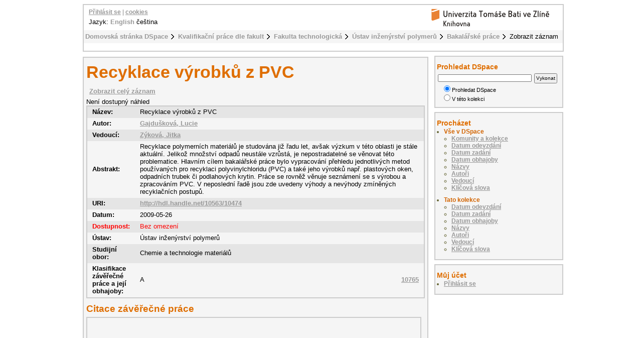

--- FILE ---
content_type: text/html;charset=utf-8
request_url: https://digilib.k.utb.cz/handle/10563/10474?locale-attribute=cs
body_size: 5561
content:
<?xml version="1.0" encoding="UTF-8"?>
<!DOCTYPE html PUBLIC "-//W3C//DTD XHTML 1.0 Strict//EN" "http://www.w3.org/TR/xhtml1/DTD/xhtml1-strict.dtd">
<html xmlns="http://www.w3.org/1999/xhtml">
<head xmlns:xliff="urn:oasis:names:tc:xliff:document:1.1">
<meta content="text/html; charset=UTF-8" http-equiv="Content-Type" />
<meta name="Generator" content="DSpace 5.6" />
<link href="/themes/UTB/images/favicon.ico" rel="shortcut icon" />
<link type="text/css" rel="stylesheet" media="screen" href="/themes/UTB/lib/style.css" />
<link type="text/css" rel="stylesheet" media="screen" href="/themes/UTB/lib/style-UTB.css" />
<link type="application/opensearchdescription+xml" rel="search" href="https://digilib.k.utb.cz:443/description.xml" title="DSpace" />
<script type="text/javascript">
                                //Clear default text of emty text areas on focus
                                function tFocus(element)
                                {
                                        if (element.value == ' '){element.value='';}
                                }
                                //Clear default text of emty text areas on submit
                                function tSubmit(form)
                                {
                                        var defaultedElements = document.getElementsByTagName("textarea");
                                        for (var i=0; i != defaultedElements.length; i++){
                                                if (defaultedElements[i].value == ' '){
                                                        defaultedElements[i].value='';}}
                                }
                                //Disable pressing 'enter' key to submit a form (otherwise pressing 'enter' causes a submission to start over)
                                function disableEnterKey(e)
                                {
                                     var key;

                                     if(window.event)
                                          key = window.event.keyCode;     //Internet Explorer
                                     else
                                          key = e.which;     //Firefox and Netscape

                                     if(key == 13)  //if "Enter" pressed, then disable!
                                          return false;
                                     else
                                          return true;
                                }
            </script>
<script type="text/javascript">
  (function(i,s,o,g,r,a,m){i['GoogleAnalyticsObject']=r;i[r]=i[r]||function(){
  (i[r].q=i[r].q||[]).push(arguments)},i[r].l=1*new Date();a=s.createElement(o),
  m=s.getElementsByTagName(o)[0];a.async=1;a.src=g;m.parentNode.insertBefore(a,m)
  })(window,document,'script','//www.google-analytics.com/analytics.js','ga');

  ga('create', 'UA-12318057-2', { 'storage': 'none' });
  ga('send', 'pageview');
               </script>
<title>Recyklace výrobků z PVC</title>
<link rel="schema.DCTERMS" href="http://purl.org/dc/terms/" />
<link rel="schema.DC" href="http://purl.org/dc/elements/1.1/" />
<meta name="DC.contributor" content="Zýková, Jitka" />
<meta name="DC.creator" content="Gajdušková, Lucie" />
<meta name="DCTERMS.dateAccepted" content="2010-07-18T05:24:03Z" scheme="DCTERMS.W3CDTF" />
<meta name="DCTERMS.available" content="2010-07-18T05:24:03Z" scheme="DCTERMS.W3CDTF" />
<meta name="DCTERMS.issued" content="2009-05-26" scheme="DCTERMS.W3CDTF" />
<meta name="DC.identifier" content="Elektronický archiv Knihovny UTB" xml:lang="cs" />
<meta name="DC.identifier" content="http://hdl.handle.net/10563/10474" scheme="DCTERMS.URI" />
<meta name="DCTERMS.abstract" content="Recyklace polymerních materiálů je studována již řadu let, avšak výzkum v této oblasti je stále aktuální. Jelikož množství odpadů neustále vzrůstá, je nepostradatelné se věnovat této problematice. Hlavním cílem bakalářské práce bylo vypracování přehledu jednotlivých metod používaných pro recyklaci polyvinylchloridu (PVC) a také jeho výrobků např. plastových oken, odpadních trubek či podlahových krytin. Práce se rovněž věnuje seznámení se s výrobou a zpracováním PVC. V neposlední řadě jsou zde uvedeny výhody a nevýhody zmíněných recyklačních postupů." xml:lang="cs" />
<meta name="DC.format" content="44" xml:lang="cs" />
<meta name="DCTERMS.extent" content="845502 bytes" xml:lang="cs" />
<meta name="DC.format" content="application/pdf" xml:lang="cs" />
<meta name="DC.language" content="cs" scheme="DCTERMS.RFC1766" />
<meta name="DC.publisher" content="Univerzita Tomáše Bati ve Zlíně" />
<meta name="DC.rights" content="Bez omezení" />
<meta name="DC.subject" content="Polyvinylchlorid" xml:lang="cs" />
<meta name="DC.subject" content="PVC" xml:lang="cs" />
<meta name="DC.subject" content="výroba PVC" xml:lang="cs" />
<meta name="DC.subject" content="zpracování PVC" xml:lang="cs" />
<meta name="DC.subject" content="recyklace PVC" xml:lang="cs" />
<meta name="DC.subject" content="Polyvinyl chloride" xml:lang="en" />
<meta name="DC.subject" content="PVC" xml:lang="en" />
<meta name="DC.subject" content="production of PVC" xml:lang="en" />
<meta name="DC.subject" content="processing of PVC" xml:lang="en" />
<meta name="DC.subject" content="recycling of PVC" xml:lang="en" />
<meta name="DC.title" content="Recyklace výrobků z PVC" xml:lang="cs" />
<meta name="DCTERMS.alternative" content="Recycling of PVC products" xml:lang="en" />
<meta name="DC.type" content="bakalářská práce" xml:lang="cs" />
<meta name="DC.contributor" content="Pištěk, David" />
<meta name="DC.date" content="2009-06-16" scheme="DCTERMS.W3CDTF" />
<meta name="DC.description" content="Recycling of the polymeric materials has been studying already a few years, but an investigation is still current in this area. Because quantity of the waste has been increasing constantly, therefore it is necessary to find optimal solution for this problem. The main aim of this bachelor thesis is studying of recycling methods, which are used for polyvinyl chloride (PVC) products, for example plastic windows, pipes or floor covering. Production and processing of PVC are mentioned in this work. The last part of the work is focused on advantages and disadvantages of these recycling methods." xml:lang="en" />
<meta name="DC.description" content="Ústav inženýrství polymerů" xml:lang="cs" />
<meta name="DC.description" content="obhájeno" xml:lang="cs" />
<meta name="DC.identifier" content="10765" />
<meta name="DC.date" content="2009-02-11" scheme="DCTERMS.W3CDTF" />

<meta content="Gajdušková, Lucie" name="citation_author" />
<meta content="2009-05-26" name="citation_date" />
<meta content="https://digilib.k.utb.cz/handle/10563/10474" name="citation_abstract_html_url" />
<meta content="cs" name="citation_language" />
<meta content="https://digilib.k.utb.cz/bitstream/10563/10474/1/gajdu%c5%a1kov%c3%a1_2009_bp.pdf" name="citation_pdf_url" />
<meta content="Polyvinylchlorid; PVC; výroba PVC; zpracování PVC; recyklace PVC; Polyvinyl chloride; PVC; production of PVC; processing of PVC; recycling of PVC; bakalářská práce" name="citation_keywords" />
<meta content="Univerzita Tomáše Bati ve Zlíně" name="citation_publisher" />
<meta content="Recyklace výrobků z PVC" name="citation_title" />
</head>
<body>
<div id="ds-main">
<div xmlns:xliff="urn:oasis:names:tc:xliff:document:1.1" id="ds-header">
<a href="/">
<span id="ds-header-logo"> </span>
</a>
<h1 class="pagetitle">Recyklace výrobků z PVC</h1>
<h2 class="static-pagetitle">Repozitář DSpace/Manakin</h2>
<ul id="ds-trail">
<li class="ds-trail-link first-link ">
<a href="/">Domovská stránka DSpace</a>
</li>
<li class="ds-trail-link ">
<a href="/handle/10563/1">Kvalifikační práce dle fakult</a>
</li>
<li class="ds-trail-link ">
<a href="/handle/10563/50">Fakulta technologická</a>
</li>
<li class="ds-trail-link ">
<a href="/handle/10563/58">Ústav inženýrství polymerů</a>
</li>
<li class="ds-trail-link ">
<a href="/handle/10563/141">Bakalářské práce</a>
</li>
<li class="ds-trail-link last-link">Zobrazit záznam</li>
</ul>
<div id="ds-user-box">
<p>
<a href="/login">Přihlásit se</a> | <a href="https://knihovna.utb.cz/cookies#digilib">cookies</a>
</p>
</div>
<div style="position:relative; top:-50px; left: 10px;" id="ds-language-selection">Jazyk: 
                <a href="https://digilib.k.utb.cz:443/handle/10563/10474?locale-attribute=en">English</a> čeština </div>
</div>
<div xmlns:xliff="urn:oasis:names:tc:xliff:document:1.1" id="ds-body">
<h1 style="font-size: 262%;" class="ds-div-head">Recyklace výrobků z PVC</h1>
<div id="aspect_artifactbrowser_ItemViewer_div_item-view" class="ds-static-div primary">
<p class="ds-paragraph item-view-toggle item-view-toggle-top">
<a href="/handle/10563/10474?show=full">Zobrazit celý záznam</a>
</p>
<!-- External Metadata URL: cocoon://metadata/handle/10563/10474/mets.xml?rightsMDTypes=METSRIGHTS-->Není dostupný náhled<table class="ds-includeSet-table">
<tr class="ds-table-row even">
<td>
<span class="bold">Název: </span>
</td>
<td>Recyklace výrobků z PVC</td>
</tr>
<tr class="simple-item-view-other ds-table-row odd">
<td class="metadataFieldLabel">Autor:</td>
<td class="simple-item-view-other">
<a href="/browse?type=author&amp;value=Gajdušková, Lucie">Gajdušková, Lucie</a>
</td>
</tr>
<tr class="simple-item-view-other ds-table-row even">
<td class="metadataFieldLabel">Vedoucí:</td>
<td class="simple-item-view-other">
<a href="/browse?type=advisor&amp;value=Zýková, Jitka">Zýková, Jitka</a>
</td>
</tr>
<tr class="ds-table-row odd">
<td>
<span class="bold">Abstrakt:</span>
</td>
<td>Recyklace polymerních materiálů je studována již řadu let, avšak výzkum v této oblasti je stále aktuální. Jelikož množství odpadů neustále vzrůstá, je nepostradatelné se věnovat této problematice. Hlavním cílem bakalářské práce bylo vypracování přehledu jednotlivých metod používaných pro recyklaci polyvinylchloridu (PVC) a také jeho výrobků např. plastových oken, odpadních trubek či podlahových krytin. Práce se rovněž věnuje seznámení se s výrobou a zpracováním PVC. V neposlední řadě jsou zde uvedeny výhody a nevýhody zmíněných recyklačních postupů.</td>
</tr>
<tr class="ds-table-row even">
<td>
<span class="bold">URI:</span>
</td>
<td>
<a href="http://hdl.handle.net/10563/10474">http://hdl.handle.net/10563/10474</a>
</td>
</tr>
<tr class="ds-table-row odd">
<td>
<span class="bold">Datum:</span>
</td>
<td>2009-05-26</td>
</tr>
<tr class="ds-table-row even rights">
<td>
<span class="bold">Dostupnost:</span>
</td>
<td>Bez omezení</td>
</tr>
<tr class="ds-table-row odd">
<td>
<span class="bold">Ústav:</span>
</td>
<td>Ústav inženýrství polymerů</td>
</tr>
<tr class="ds-table-row even">
<td>
<span class="bold">Studijní obor:</span>
</td>
<td>Chemie a technologie materiálů</td>
</tr>
<tr class="ds-table-row odd">
<td>
<span class="bold">Klasifikace závěřečné práce a její obhajoby:</span>
</td>
<td>A<a style="float:right" href="&#10;                      https://stag.utb.cz/StagPortletsJSR168/CleanUrl?urlid=prohlizeni-prace-detail&amp;praceIdno=10765">
<dim:field xmlns:dim="http://www.dspace.org/xmlns/dspace/dim" xmlns:mets="http://www.loc.gov/METS/" xmlns:xlink="http://www.w3.org/TR/xlink/" xmlns:xsi="http://www.w3.org/2001/XMLSchema-instance" element="identifier" qualifier="stag" mdschema="dc">10765</dim:field>
</a>
</td>
</tr>
</table>
<span class="Z3988" title="ctx_ver=Z39.88-2004&amp;rft_val_fmt=info%3Aofi%2Ffmt%3Akev%3Amtx%3Adc&amp;rft_id=Elektronick%C3%BD+archiv+Knihovny+UTB&amp;rft_id=http%3A%2F%2Fhdl.handle.net%2F10563%2F10474&amp;rft_id=10765&amp;rfr_id=info%3Asid%2Fdspace.org%3Arepository&amp;rft.contributor=Z%C3%BDkov%C3%A1%2C+Jitka&amp;rft.creator=Gajdu%C5%A1kov%C3%A1%2C+Lucie&amp;rft.date=2010-07-18T05%3A24%3A03Z&amp;rft.date=2010-07-18T05%3A24%3A03Z&amp;rft.date=2009-05-26&amp;rft.identifier=http%3A%2F%2Fhdl.handle.net%2F10563%2F10474&amp;rft.format=845502+bytes&amp;rft.format=application%2Fpdf&amp;rft.language=cs&amp;rft.title=Recycling+of+PVC+products&amp;rft.contributor=Pi%C5%A1t%C4%9Bk%2C+David&amp;rft.date=2009-06-16&amp;rft.parent=http%3A%2F%2Fhdl.handle.net%2F10563%2F141&amp;rft.parent=http%3A%2F%2Fhdl.handle.net%2F10563%2F220&amp;rft.thesis=Chemie+a+technologie+materi%C3%A1l%C5%AF&amp;rft.thesis=Chemistry+and+materials+technology&amp;rft.thesis=Univerzita+Tom%C3%A1%C5%A1e+Bati+ve+Zl%C3%ADn%C4%9B.+Fakulta+technologick%C3%A1&amp;rft.thesis=Tomas+Bata+University+in+Zl%C3%ADn.+Faculty+of+Technology&amp;rft.thesis=Bc.&amp;rft.thesis=Chemie+a+technologie+materi%C3%A1l%C5%AF&amp;rft.thesis=Chemistry+and+materials+technology&amp;rft.identifier=10765&amp;rft.date=2009-02-11">
        	    ﻿ 
                </span>
<h1 class="ds-option-set-head">Citace závěřečné práce</h1>
<div style="width:660px; height:200px; margin-top:0px; padding-top:2px" class="ds-option-set" id="ds-search-option">
<iframe style="width:650px; height:200px" frameBorder="0" src="//www.citacepro.com/sfx?&amp;citacepro_display=bibliography&amp;sid=UTB&amp;genre=thesis&amp;authors=Gajdušková, Lucie;&amp;issn=&amp;isbn=&amp;atitle=Recyklace výrobků z PVC&amp;publisher=Univerzita Tomáše Bati ve Zlíně&amp;volume=&amp;issue=&amp;date=2009-06-16&amp;spage=&amp;epage=&amp;doi=&amp;title=Recyklace výrobků z PVC&amp;url=http%3A%2F%2Fhdl.handle.net%2F10563%2F10474&amp;supervisor=Zýková, Jitka&amp;school=Univerzita Tomáše Bati ve Zlíně. Fakulta technologická, Ústav inženýrství polymerů&amp;pages=44&amp;place=Zlín&amp;pubform=1">
<div class="spacer"> </div>
</iframe>
</div>
<h2>Soubory tohoto záznamu</h2>
<table class="ds-table file-list">
<tr class="ds-table-header-row">
<th>Soubory</th>
<th>Velikost</th>
<th>Formát</th>
<th>Zobrazit</th>
</tr>
<tr class="ds-table-row odd ">
<td>
<a href="/bitstream/handle/10563/10474/gajdu%c5%a1kov%c3%a1_2009_bp.pdf?sequence=1&amp;isAllowed=y" title="gajdušková_2009_bp.pdf">gajdušková_2009_bp.pdf</a>
</td>
<td>825.6Kb</td>
<td>PDF</td>
<td>
<a href="/bitstream/handle/10563/10474/gajdu%c5%a1kov%c3%a1_2009_bp.pdf?sequence=1&amp;isAllowed=y">Zobrazit/<wbr />otevřít</a>
</td>
</tr>
<tr class="ds-table-row even ">
<td>
<a href="/bitstream/handle/10563/10474/gajdu%c5%a1kov%c3%a1_2009_vp.doc?sequence=2&amp;isAllowed=y" title="gajdušková_2009_vp.doc">gajdušková_2009_vp.doc</a>
</td>
<td>45.5Kb</td>
<td>Microsoft Word</td>
<td>
<a href="/bitstream/handle/10563/10474/gajdu%c5%a1kov%c3%a1_2009_vp.doc?sequence=2&amp;isAllowed=y">Zobrazit/<wbr />otevřít</a>
</td>
</tr>
<tr class="ds-table-row odd ">
<td>
<a href="/bitstream/handle/10563/10474/gajdu%c5%a1kov%c3%a1_2009_op.doc?sequence=3&amp;isAllowed=y" title="gajdušková_2009_op.doc">gajdušková_2009_op.doc</a>
</td>
<td>48Kb</td>
<td>Microsoft Word</td>
<td>
<a href="/bitstream/handle/10563/10474/gajdu%c5%a1kov%c3%a1_2009_op.doc?sequence=3&amp;isAllowed=y">Zobrazit/<wbr />otevřít</a>
</td>
</tr>
</table>
<h3 class="ds-list-head">Tento záznam se objevuje v následujících kolekcích</h3>
<ul class="ds-referenceSet-list">
<!-- External Metadata URL: cocoon://metadata/handle/10563/141/mets.xml-->
<li>
<a xmlns:oreatom="http://www.openarchives.org/ore/atom/" xmlns:ore="http://www.openarchives.org/ore/terms/" xmlns:atom="http://www.w3.org/2005/Atom" href="/handle/10563/141">Bakalářské práce</a> [400]<br xmlns:oreatom="http://www.openarchives.org/ore/atom/" xmlns:ore="http://www.openarchives.org/ore/terms/" xmlns:atom="http://www.w3.org/2005/Atom" />
</li>
<!-- External Metadata URL: cocoon://metadata/handle/10563/220/mets.xml-->
<li>
<a xmlns:oreatom="http://www.openarchives.org/ore/atom/" xmlns:ore="http://www.openarchives.org/ore/terms/" xmlns:atom="http://www.w3.org/2005/Atom" href="/handle/10563/220">Vysokoškolské kvalifikační práce</a> [25680]<br xmlns:oreatom="http://www.openarchives.org/ore/atom/" xmlns:ore="http://www.openarchives.org/ore/terms/" xmlns:atom="http://www.w3.org/2005/Atom" />
</li>
</ul>
<p class="ds-paragraph item-view-toggle item-view-toggle-bottom">
<a href="/handle/10563/10474?show=full">Zobrazit celý záznam</a>
</p>
</div>
<a href="http://resolver.ebscohost.com/openurl?&amp;">
<img title="Find fulltext" alt="Find fulltext" src="/themes/UTB/images/sfx.png" />﻿</a>
</div>
<div id="ds-options">
<h3 class="ds-option-set-head" id="ds-search-option-head">Prohledat DSpace</h3>
<div class="ds-option-set" id="ds-search-option">
<form method="post" id="ds-search-form" action="/discover">
<fieldset>
<input type="text" class="ds-text-field " name="query" />
<input value="Vykonat" type="submit" name="submit" class="ds-button-field " onclick="&#10;                                    var radio = document.getElementById(&quot;ds-search-form-scope-container&quot;);&#10;                                    if (radio != undefined &amp;&amp; radio.checked)&#10;                                    {&#10;                                    var form = document.getElementById(&quot;ds-search-form&quot;);&#10;                                    form.action=&#10;                                &quot;/handle/&quot; + radio.value + &quot;/discover&quot; ; &#10;                                    }&#10;                                " />
<label>
<input checked="checked" value="" name="scope" type="radio" id="ds-search-form-scope-all" />Prohledat DSpace</label>
<br />
<label>
<input name="scope" type="radio" id="ds-search-form-scope-container" value="10563/141" />V této kolekci</label>
</fieldset>
</form>
</div>
<h3 class="ds-option-set-head">Procházet</h3>
<div id="aspect_viewArtifacts_Navigation_list_browse" class="ds-option-set">
<ul class="ds-options-list">
<li>
<h4 class="ds-sublist-head">Vše v DSpace</h4>
<ul class="ds-simple-list">
<li>
<a href="/community-list">Komunity a kolekce</a>
</li>
<li>
<a href="/browse?type=dateissued">Datum odevzdání</a>
</li>
<li>
<a href="/browse?type=dateassigned">Datum zadání</a>
</li>
<li>
<a href="/browse?type=dateaccepted">Datum obhajoby</a>
</li>
<li>
<a href="/browse?type=title">Názvy</a>
</li>
<li>
<a href="/browse?type=author">Autoři</a>
</li>
<li>
<a href="/browse?type=advisor">Vedoucí</a>
</li>
<li>
<a href="/browse?type=subject">Klíčová slova</a>
</li>
</ul>
</li>
<li>
<h4 class="ds-sublist-head">Tato kolekce</h4>
<ul class="ds-simple-list">
<li>
<a href="/handle/10563/141/browse?type=dateissued">Datum odevzdání</a>
</li>
<li>
<a href="/handle/10563/141/browse?type=dateassigned">Datum zadání</a>
</li>
<li>
<a href="/handle/10563/141/browse?type=dateaccepted">Datum obhajoby</a>
</li>
<li>
<a href="/handle/10563/141/browse?type=title">Názvy</a>
</li>
<li>
<a href="/handle/10563/141/browse?type=author">Autoři</a>
</li>
<li>
<a href="/handle/10563/141/browse?type=advisor">Vedoucí</a>
</li>
<li>
<a href="/handle/10563/141/browse?type=subject">Klíčová slova</a>
</li>
</ul>
</li>
</ul>
</div>
<h3 class="ds-option-set-head">Můj účet</h3>
<div id="aspect_viewArtifacts_Navigation_list_account" class="ds-option-set">
<ul class="ds-simple-list">
<li>
<a href="/login">Přihlásit se</a>
</li>
</ul>
</div>
</div>

<div xmlns:xliff="urn:oasis:names:tc:xliff:document:1.1" id="ds-footer">
            This footer has had its text and links changed. This change should override the existing template.
            <div id="ds-footer-links">
<a href="/contact">Kontaktujte nás</a> | <a href="/feedback">Vyjádření názoru</a>
</div>
</div>
</div>
</body>
</html>
